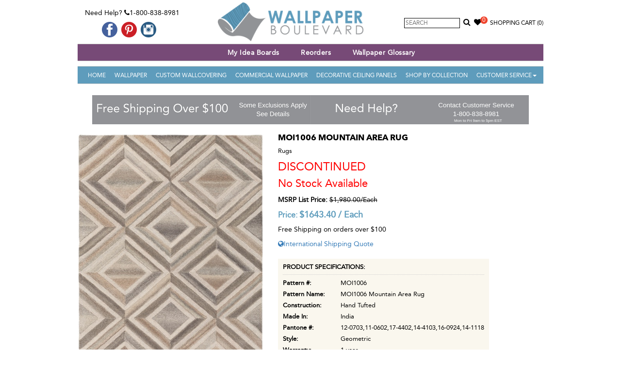

--- FILE ---
content_type: text/html; charset=utf-8
request_url: https://www.wallpaperboulevard.com/product/moi1006-mountain-area-rug-34686.aspx
body_size: 61946
content:

<!DOCTYPE html>
<html lang="en">
<head id="head" prefix="og: http://ogp.me/ns# fb: http://ogp.me/ns/fb# product: http://ogp.me/ns/product#">
    <!-- HTML5 shim and Respond.js for IE8 support of HTML5 elements and media queries -->
    <!--[if lt IE 9]>
      <script src="https://oss.maxcdn.com/html5shiv/3.7.2/html5shiv.min.js"></script>
      <script src="https://oss.maxcdn.com/respond/1.4.2/respond.min.js"></script>
    <![endif]-->
    <title>
	MOI1006 | Mountain Area Rug | Wallpaper Boulevard
</title><meta name="viewport" content="width=device-width, initial-scale=1.0, maximum-scale=1.0, user-scalable=no" /><meta property="og:site_name" content="Wallpaper Boulevard" /><link href="/Styles/frontcss?v=9h3YrnpDdMs35G6otq45k0BZIOW0Mag9fa2NhXRmruY1" rel="stylesheet"/>
<link rel="apple-touch-icon" sizes="57x57" href="/apple-icon-57x57.png" /><link rel="apple-touch-icon" sizes="60x60" href="/apple-icon-60x60.png" /><link rel="apple-touch-icon" sizes="72x72" href="/apple-icon-72x72.png" /><link rel="apple-touch-icon" sizes="76x76" href="/apple-icon-76x76.png" /><link rel="apple-touch-icon" sizes="114x114" href="/apple-icon-114x114.png" /><link rel="apple-touch-icon" sizes="120x120" href="/apple-icon-120x120.png" /><link rel="apple-touch-icon" sizes="144x144" href="/apple-icon-144x144.png" /><link rel="apple-touch-icon" sizes="152x152" href="/apple-icon-152x152.png" /><link rel="apple-touch-icon" sizes="180x180" href="/apple-icon-180x180.png" /><link rel="icon" type="image/png" sizes="192x192" href="/android-icon-192x192.png" /><link rel="icon" type="image/png" sizes="32x32" href="/favicon-32x32.ico" /><link rel="icon" type="image/png" sizes="96x96" href="/favicon-96x96.ico" /><link rel="icon" type="image/png" sizes="16x16" href="/favicon-16x16.ico" />
    <!-- FAVICONS -->
    <link rel="shortcut icon" href="/favicon.ico" type="image/x-icon" /><link rel="icon" href="/favicon.ico" type="image/x-icon" /><link rel="manifest" href="/manifest.json" /><meta name="msapplication-TileColor" content="#ffffff" /><meta name="msapplication-TileImage" content="/ms-icon-144x144.png" /><meta name="theme-color" content="#ffffff" /><meta name="p:domain_verify" content="723d676354324176bcd618f40612e7f5" /><meta content="https://www.wallpaperboulevard.com/Images/product/moi1006-l.jpg" property="og:image" /><meta content="https://www.wallpaperboulevard.com/Images/product/moi1006-m.jpg" property="twitter:image" /><meta property="twitter:card" content="product" /><meta property="twitter:site" content="@azurewebsites" /><meta property="twitter:creator" content="@azurewebsites" /><meta content="1643.40" property="twitter:data1" /><meta property="twitter:label1" content="Price" /><meta property="twitter:data2" content="USA" /><meta property="twitter:label2" content="Country" /><meta property="og:type" content="og:product" /><meta property="product:price:amount" content="1643.40" /><meta property="product:price:currency" content="USD" /><meta content="MOI1006 | Mountain Area Rug | Wallpaper Boulevard" property="og:title" /><meta content="MOI1006 Mountain Area Rug 100% Wool" property="og:description" /><meta content="https://www.wallpaperboulevard.com/product/moi1006-mountain-area-rug-34686.aspx" property="og:url" />
    <style type="text/css"> ul.grid li{min-height:300px;} </style>
    
    <style type="text/css">
        #wizart-fitting-room-object { z-index: 2147483647 !important; display: none; position: fixed !important; top: 0 !important; left: 0 !important; width: 100%; height: 100%; background-color: rgba(0, 0, 0, 0.8); border: none; }

            #wizart-fitting-room-object.active { display: block; }

        #wizart-fitting-room-button { background-color: #000; color: white; padding: 8px 30px; border-radius: 8px !important; background-color: #000; padding: 8px 30px; border-radius: 8px !important; }
    </style>

    <!-- Facebook Pixel Code -->
    <script>
        !function (f, b, e, v, n, t, s) {
            if (f.fbq) return; n = f.fbq = function () {
                n.callMethod ?
                    n.callMethod.apply(n, arguments) : n.queue.push(arguments)
            }; if (!f._fbq) f._fbq = n;
            n.push = n; n.loaded = !0; n.version = '2.0'; n.queue = []; t = b.createElement(e); t.async = !0;
            t.src = v; s = b.getElementsByTagName(e)[0]; s.parentNode.insertBefore(t, s)
        }(window,
            document, 'script', 'https://connect.facebook.net/en_US/fbevents.js');

        fbq('init', '1030556506962885');
        fbq('track', "PageView");</script>
    <noscript>
        <img height="1" width="1" style="display: none" src="https://www.facebook.com/tr?id=1030556506962885&ev=PageView&noscript=1" />
    </noscript>
    <!-- End Facebook Pixel Code -->


    <!-- PayPal BEGIN -->
    <script>
        ; (function (a, t, o, m, s) { a[m] = a[m] || []; a[m].push({ t: new Date().getTime(), event: 'snippetRun' }); var f = t.getElementsByTagName(o)[0], e = t.createElement(o), d = m !== 'paypalDDL' ? '&m=' + m : ''; e.async = !0; e.src = 'https://www.paypal.com/tagmanager/pptm.js?id=' + s + d; f.parentNode.insertBefore(e, f); })(window, document, 'script', 'paypalDDL', '1210ceb1-d072-11e7-878c-0d7c2bd15910');
    </script>
    <!-- PayPal END -->

    <!-- Google Tag Manager -->
    <script>(function (w, d, s, l, i) {
            w[l] = w[l] || []; w[l].push({
                'gtm.start':
                    new Date().getTime(), event: 'gtm.js'
            }); var f = d.getElementsByTagName(s)[0],
                j = d.createElement(s), dl = l != 'dataLayer' ? '&l=' + l : ''; j.async = true; j.src =
                    'https://www.googletagmanager.com/gtm.js?id=' + i + dl; f.parentNode.insertBefore(j, f);
        })(window, document, 'script', 'dataLayer', 'GTM-PT5Z7FS');</script>
    <!-- End Google Tag Manager -->
    <script>
        window.uetq = window.uetq || [];
    </script>
    <script type="text/javascript">
        (function (c, l, a, r, i, t, y) {
            c[a] = c[a] || function () { (c[a].q = c[a].q || []).push(arguments) };
            t = l.createElement(r); t.async = 1; t.src = "https://www.clarity.ms/tag/" + i;
            y = l.getElementsByTagName(r)[0]; y.parentNode.insertBefore(t, y);
            clarity("set", "userId", "");
        })(window, document, "clarity", "script", "uc44z4vx2p");
    </script>

    <meta name="description" content="MOI1006 Mountain Area Rug 100% Wool" /><meta name="keywords" content="Mountain 2&#39; x 3&#39; Area Rug, MOI1006-23, Surya" /></head>

<body itemscope itemtype="http://schema.org/WebPage" id="top">
    <!-- Google Tag Manager (noscript) -->
    <noscript>
        <iframe src="https://www.googletagmanager.com/ns.html?id=GTM-PT5Z7FS"
            height="0" width="0" style="display: none; visibility: hidden"></iframe>
    </noscript>
    <!-- End Google Tag Manager (noscript) -->


    <div class="container">
        <div class="header-part">
            <div class="top-bg">
                <div class="row">
                    <div class="col-sm-3 headbox">
                        <span class="top-contact">Need Help? <i aria-hidden="true" class="fa fa-phone"></i>1-800-838-8981</span>
                        <div class="social-media">
                            <ul>
                                <li><a href="https://www.facebook.com/WallpaperBoulevard" target="_blank">
                                    <img src="/Image/facebook.png" alt="Like us on Facebook" /></a></li>
                                
                                <li><a href="https://www.pinterest.com/wallpaperblvd/" target="_blank">
                                    <img src="/Image/pinterest.png" alt="Follow us on Pinterest" /></a></li>
                                <li><a href="https://www.instagram.com/wallpaperboulevard/" target="_blank">
                                    <img src="/Image/instagram.png" alt="Follow us on instagram" /></a></li>
                            </ul>
                        </div>
                    </div>
                    <div class="col-sm-5 text-center">
                        <a class="navbar-brand" href="/">
                            <img src="/image/logo.png" alt="Wallpaper Boulevard" /></a>
                    </div>
                    <div class="col-sm-4 text-right clspadding headbox">
                        <div class="searchbox">
                            <input type="text" id="searchbox" placeholder="Search" onkeypress="javascript:searchKey(event);" />
                            <a href="javascript:void(0);" onclick="searchProduct();return false;"><i aria-hidden="true" class="fa fa-search"></i></a>
                        </div>
                        <div class="wishlist clswish"><a href="/wish-list.aspx"><i aria-hidden="true" class="fa fa-heart"></i><span id="wishlistCount">0</span></a></div>
                        <div id="cartLink" class="cart">
                            <a href="/checkout.aspx" title="Shopping Bag">Shopping Cart&nbsp;<span id="cartItem" class="cartItem">(0)</span></a>
                        </div>
                    </div>
                </div>
                <div>
                    

                </div>

            </div>

            <div class="menu">
                <div class="topnavbg">
                    <nav class="navbar navbartop navbar-inverse navbar-static-top marginBottom-0" role="navigation">
                        <div class="navbar-header">
                            <button type="button" class="navbar-toggle navbar-toggle-left" data-toggle="collapse" data-target="#navbar-collapse-3"><span class="sr-only">Toggle navigation</span> <span class="icon-bar"></span><span class="icon-bar"></span><span class="icon-bar"></span></button>

                            <button type="button" class="navbar-toggle" data-toggle="collapse" data-target="#navbar-collapse-1"><span class="sr-only">Toggle navigation</span> <span class="icon-bar"></span><span class="icon-bar"></span><span class="icon-bar"></span></button>
                        </div>
                        <div class="collapse navbar-collapse" id="navbar-collapse-3">
                            <ul class="nav navtop navbar-nav">
                                <li class="active">
                                    <a id="hlinkWebinar" title="Webinar"></a></li>
                                <li><a href="/wish-list.aspx" title="My Idea Boards" onclick="">My Idea Boards</a></li>
                                
                                <li><a href="/page/reorders-26.aspx" title="Reorders">Reorders</a></li>
                                <li><a href="/page/wallpaper-glossary-13.aspx" title="Wallpaper Glossary">Wallpaper Glossary</a></li>
                                
                            </ul>
                        </div>
                    </nav>
                </div>
            </div>


            <div class="menu">
                <nav class="navbar navbar-inverse navbar-static-top marginBottom-0" role="navigation">
                    <div class="collapse navbar-collapse bgcolor" id="navbar-collapse-1">
                        <ul class="nav navbar-nav">
                            <li class="active"><a href="/">Home</a></li>
                            
                                    <li><a href="/wall-decor/wallpaper-1.aspx" title="Wallpaper">Wallpaper</a></li>
                                    <li><a href="/custom-wallcovering.aspx" title="Custom Wallcovering">Custom Wallcovering</a></li>
                                
                                    <li><a href="/wall-decor/commercial-wallpaper-46.aspx" title="Commercial Wallpaper">Commercial Wallpaper</a></li>
                                    
                                
                                    <li><a href="/wall-decor/decorative-ceiling-panels-171.aspx" title="Decorative Ceiling Panels">Decorative Ceiling Panels</a></li>
                                    
                                
                            
                            <li><a href="/wallpaper-books.aspx" title="Shop By Collection">Shop By Collection</a></li>
                            <li class="dropdown"><a href="javascript:void(0);" class="dropdown-toggle" data-toggle="dropdown">Customer Service<b class="caret"></b></a>
                                <ul class="dropdown-menu">
                                    


<li><a href="/contact-us.aspx" title="Customer Service">Customer Service</a></li>
<li><a href="/order-status.aspx" title="Track Order Status">Track Your Order</a></li>
<li><a href="/wish-list.aspx" title="Wish List">Wish List</a></li>

        <li><a href="/page/shipping-policy-6.aspx" title="Shipping Policy">Shipping Policy</a>
        </li>
    
        <li><a href="/page/return-policy-5.aspx" title="Return Policy">Return Policy</a>
        </li>
    
        <li><a href="/page/reorders-26.aspx" title="Reorders">Reorders</a>
        </li>
    
        <li><a href="/page/international-shipping-10.aspx" title="International Shipping">International Shipping</a>
        </li>
    

                                </ul>
                            </li>
                        </ul>
                    </div>
                    <!-- /.navbar-collapse -->
                </nav>
            </div>
        </div>
        <div id="plcBreadcrumbDiv" class="ct-breadcrumb">
            <ol class="breadcrumb">
                
            </ol>
        </div>

        <div id="topbanner" class="topbanner"><a href="https://www.wallpaperboulevard.com/page/free-shipping-policy-21.aspx"><img src="/Images/homeimg/free-shipping-baner-gtyf.jpg" class="img-responsive" style="display: inline-block;" /></a><a href="https://www.wallpaperboulevard.com/contact-us.aspx"><img src="/Images/homeimg/need-help-customer-service-pjus.jpg" class="img-responsive" style="display: inline-block;" /></a></div>

        <div class="middle-part">
            <!--Content Start-->
            
    <div class="row">
        <div class="col-md-12 col-sm-12" itemscope itemtype="http://schema.org/Product">
            <div class="product-details">
                <div class="row">
                    <div class="col-md-5 col-sm-4">

                        <div class="prodrelative">
                            <img id="cp_gearImage" class="imgmain" itemprop="image" src="/Images/product/moi1006-l.jpg" alt="MOI1006 Mountain Area Rug" style="width:100%;" />
                            <div class="prodDetailHover">
                                <a id="cp_ancLarge" title="MOI1006 Mountain Area Rug" class="imageGroupP" href="/Images/product/moi1006.jpg"><span class="glyphicon glyphicon-zoom-in"> </span></a>
                            </div>
                            <input name="ctl00$cp$hdnImageURL" type="hidden" id="hdnImageURL" value="/Images/product/moi1006-l.jpg" />
                            <input name="ctl00$cp$hdnAltText" type="hidden" id="hdnAltText" value="MOI1006 Mountain Area Rug" />
                        </div>
                        
                        <div style="clear: both"></div>
                        
                    </div>
                    <div class="col-md-7 col-sm-8">
                        <div class="prodec" style="float: left !important;">
                            <h1>
                                MOI1006 Mountain Area Rug</h1>
                            <h4 class="productCategory">Rugs</h4>
                            <div id="cp_divdiscontinued" class="discont">Discontinued<br />
                                <span style="text-transform: none; font-size: 22px;">No Stock Available</span></div>
                            
                            
                            
                            
                            <div id="cp_MsrpPrice" class="ListPrice">
                                <label style="margin-bottom: 0px;">MSRP List Price:</label>
                                <del class="old_price">
                                    <span id="cp_m_GuiListPrice" class="prodlabel">$1,980.00</span>/<span id="cp_lblUnit1">Each</span>
                                </del>
                            </div>
                            
                            
                            <div id="cp_ourPricediv" class="OurPrice">
                                Price:
                                    <span itemprop="offers" itemscope itemtype="http://schema.org/Offer">
                                        <span itemprop="priceCurrency" content="USD">$</span><span id="cp_m_GuiPrice" itemprop="price">1643.40</span>
                                        
                                        <link itemprop="availability" href="http://schema.org/OutOfStock" />
                                        /
                                        <span id="cp_lblUnit3" class="unit">Each</span>
                                    </span>
                            </div>
                            
                            
                            
                            <div id="cp_divFreeShip" style="margin-bottom: 10px">Free Shipping on orders over $100</div>

                            
                            

                            


                            <div id="addToCartModal" class="modal fade" role="dialog">
                                <div class="modal-dialog">

                                    <!-- Modal content-->
                                    <div class="modal-content">
                                        <div class="modal-header">
                                            <button type="button" class="close" data-dismiss="modal">&times;</button>
                                            <h4 class="modal-title">Added To Cart</h4>
                                        </div>
                                        <div class="modal-body row">
                                            <div id="updtMsg" class="modal-body"></div>
                                        </div>
                                        <div class="modal-footer">
                                            <button type="button" class="btn btn-default" data-dismiss="modal">Continue Shopping</button>
                                            <div class="ProductToolsItems">
                                                <h5 style="text-align: initial; padding: 15px;">BASED ON YOUR SELECTION, YOU MAY BE
                                                    <br />
                                                    INTRESTED IN THE FOLLOWING ITEMS</h5>
                                                <div>
                                                    
                                                            <div class="row" style="margin: 0px;">
                                                        
                                                            <div class="item-wrapper col-sm-4 col-xs-6 productbox">
                                                                Blue Alexis Wallpaper Tools Kit
                                                                <div class="product-img">
                                                                    <a href="/product/blue-alexis-wallpaper-tools-kit-47445.aspx" title="Blue Alexis Wallpaper Tools Kit">
                                                                        <img src="/Images/product/blue-alexis-wallpaper-tool-kit-rwnd-m.jpg" alt="Blue Alexis Wallpaper Tools Kit" />
                                                                    </a>
                                                                </div>
                                                                <input id="txtQuantity_47445" value="1" type="hidden" />
                                                                <input type="hidden" id="hdnToolsImageURL_47445" name="hdnToolsImageURL" value="/Images/product/blue-alexis-wallpaper-tool-kit-rwnd-l.jpg" />
                                                                <input type="hidden" id="hdnToolsAltText_47445" name="hdnToolsAltText" value="Blue Alexis Wallpaper Tools Kit" />
                                                                <a href="javascript:AddTOCartTools(47445,'txtQuantity_47445',1,1,32.99,32.99,'updtToolsMsg')" class="btn btnsuccess">ADD TO CART</a>
                                                            </div>
                                                        
                                                            <div class="item-wrapper col-sm-4 col-xs-6 productbox">
                                                                Prepasted Wallpaper Sprayer
                                                                <div class="product-img">
                                                                    <a href="/product/prepasted-wallpaper-sprayer-47446.aspx" title="Prepasted Wallpaper Sprayer">
                                                                        <img src="/Images/product/prepasted-wallpaper-sprayer-vrtn-m.jpg" alt="Prepasted Wallpaper Sprayer" />
                                                                    </a>
                                                                </div>
                                                                <input id="txtQuantity_47446" value="1" type="hidden" />
                                                                <input type="hidden" id="hdnToolsImageURL_47446" name="hdnToolsImageURL" value="/Images/product/prepasted-wallpaper-sprayer-vrtn-l.jpg" />
                                                                <input type="hidden" id="hdnToolsAltText_47446" name="hdnToolsAltText" value="Prepasted Wallpaper Sprayer" />
                                                                <a href="javascript:AddTOCartTools(47446,'txtQuantity_47446',1,1,29.99,29.99,'updtToolsMsg')" class="btn btnsuccess">ADD TO CART</a>
                                                            </div>
                                                        
                                                            <div id="updtToolsMsg" class="save"></div>
                                                            </div>
                                                </div>
                                            </div>
                                        </div>
                                    </div>

                                </div>
                            </div>

                            <div id="showSizesModal" class="modal fade" role="dialog">
                                <div class="modal-dialog">
                                    <!-- Modal content-->
                                    <div class="modal-content">
                                        <div class="modal-header">
                                            <button type="button" class="close" data-dismiss="modal">&times;</button>
                                            <h4 class="modal-title">SELECT YOUR RUG</h4>
                                        </div>
                                        <div class="modal-body">
                                            <div class="table-responsive">
                                                <table class="table">
                                                    <thead>
                                                        <tr>
                                                            <th>SIZE</th>
                                                            <th>MSRP</th>
                                                            <th>SALE PRICE</th>
                                                            <th>QTY</th>
                                                        </tr>
                                                    </thead>
                                                    <tbody id="dtProductSize"></tbody>
                                                </table>
                                            </div>
                                        </div>
                                        <div class="modal-footer" id="showSizesModalfooter">
                                        </div>
                                    </div>
                                </div>
                            </div>
                            
                            
                            
                            <div>
                                
                                <a href="javascript:InternationalShipping('34686');" id="cp_lkInternationalShipping" title="International Shipping"><i class="fa fa-globe"></i>International Shipping Quote</a>
                            </div>
                            <div id="wizart-fitting-room-div" style="display: none;">
                                <button id="wizart-fitting-room-button">ROOM VISUALIZER </button>
                                <iframe id="wizart-fitting-room-object" role="dialog" aria-label="Wizart Fitting Room." type="text/html" allowfullscreen></iframe>
                            </div>
                            <div style="display: none">
                                <div id="sqpopup" class="pop-up-help" style="margin: 5px;">
                                    <h3>How the price is calculated?</h3>
                                    Commercial Wallpaper can only be ordered in 30-yard bolts.
                                        <ul>
                                            <li>Each yard covers 12 sq. ft. (One 30-Yard-Bolt covers 360 sq. feet)</li>
                                            <li>Each 30-Yard-Bolt costs  $<span id="cp_lblHelpPrice" class="help-lable-price"></span></li>
                                            <li>Enter sq. ft. you need to see how many bolts you'll need to order.</li>
                                            <li>Total price will be based on the # yards you'll need.</li>
                                        </ul>
                                </div>
                            </div>
                            

                            <div class="productInfo">
                                
                                <div id="cp_divSpecifications">
                                    <h4>Product Specifications:</h4>
                                    <ul>
                                        <li>
                                            <strong>Pattern #:</strong>
                                            <span id="cp_m_GuiItemId" itemprop="sku">MOI1006</span>
                                        </li>
                                        <li id="cp_liProdName">
                                            <strong>Pattern Name:</strong>
                                            <span id="cp_m_GuiItemName" itemprop="name">MOI1006 Mountain Area Rug</span>
                                        </li>
                                        
                                        
                                        

                                                <li style="display: block;">
                                                    <strong>Construction:</strong>
                                                    Hand Tufted
                                                    
                                                    
                                                    <input id='frMultiple' type='hidden' value='1' />
                                                </li>
                                            

                                                <li style="display: block;">
                                                    <strong>Made In:</strong>
                                                    India
                                                    
                                                    
                                                    <input id='frMultiple' type='hidden' value='1' />
                                                </li>
                                            

                                                <li style="display: block;">
                                                    <strong>Pantone #:</strong>
                                                    12-0703,11-0602,17-4402,14-4103,16-0924,14-1118
                                                    
                                                    
                                                    <input id='frMultiple' type='hidden' value='1' />
                                                </li>
                                            

                                                <li style="display: block;">
                                                    <strong>Style:</strong>
                                                    Geometric
                                                    
                                                    
                                                    <input id='frMultiple' type='hidden' value='1' />
                                                </li>
                                            

                                                <li style="display: block;">
                                                    <strong>Warranty:</strong>
                                                    1 year
                                                    
                                                    
                                                    <input id='frMultiple' type='hidden' value='1' />
                                                </li>
                                            
                                    </ul>
                                </div>
                                
                            </div>

                        </div>
                    </div>
                </div>
                <div class="clearfix"></div>
                <ul class="nav nav-tabs customTabs">
                    <li class="active"><a data-toggle="tab" href="#like">More Colors and Options</a></li>
                    <li><a data-toggle="tab" href="#reviews">Reviews</a></li>
                    <li><a data-toggle="tab" href="#Forum">Ask Questions</a></li>
                </ul>

                <div class="tab-content">
                    <div id="reviews" class="tab-pane fade">
                        <h4>
                            <span id="cp_lblAverageRating">Be The First To Review This Product</span>

                            <span class="pull-right"><a href="javascript:void(0);" rel="34686" class="productReview">Write a Review</a></span>
                        </h4>
                        
                    </div>
                    <div id="like" class="tab-pane fade in active">
                        <div class="artical inner-product">
                            
                                    <div class="row">
                                
                                    <div class="item-wrapper col-sm-3 col-xs-6 productbox">
                                        <div class="product-img">
                                            <a href="/product/a160-ancient-treasures-area-rug-33243.aspx" title="A160 Ancient Treasures Area Rug">
                                                <img src="/Images/product/a160-m.jpg" alt="A160 Ancient Treasures Area Rug" />

                                            </a>
                                        </div>
                                        <a href="/product/a160-ancient-treasures-area-rug-33243.aspx" title="A160 Ancient Treasures Area Rug">
                                            
                                            A160 Ancient Treasures Area Rug</a>
                                        
                                        <div class="ListPrice">MSRP Retail Price: <del>$6,687.00</del></div><div class="OurPrice">Our Price: $5,550.30</div>
                                    </div>
                                
                                    <div class="item-wrapper col-sm-3 col-xs-6 productbox">
                                        <div class="product-img">
                                            <a href="/product/a165-ancient-treasures-area-rug-33244.aspx" title="A165 Ancient Treasures Area Rug">
                                                <img src="/Images/product/a165-m.jpg" alt="A165 Ancient Treasures Area Rug" />

                                            </a>
                                        </div>
                                        <a href="/product/a165-ancient-treasures-area-rug-33244.aspx" title="A165 Ancient Treasures Area Rug">
                                            
                                            A165 Ancient Treasures Area Rug</a>
                                        
                                        <div class="ListPrice">MSRP Retail Price: <del>$6,687.00</del></div><div class="OurPrice">Our Price: $5,550.30</div>
                                    </div>
                                
                                    <div class="item-wrapper col-sm-3 col-xs-6 productbox">
                                        <div class="product-img">
                                            <a href="/product/abe8017-aberdine-area-rug-33263.aspx" title="ABE8017 Aberdine Area Rug">
                                                <img src="/Images/product/abe8017-m.jpg" alt="ABE8017 Aberdine Area Rug" />

                                            </a>
                                        </div>
                                        <a href="/product/abe8017-aberdine-area-rug-33263.aspx" title="ABE8017 Aberdine Area Rug">
                                            
                                            ABE8017 Aberdine Area Rug</a>
                                        
                                        <div class="ListPrice">MSRP Retail Price: <del>$801.00</del></div><div class="OurPrice">Our Price: $585.90</div>
                                    </div>
                                
                                    <div class="item-wrapper col-sm-3 col-xs-6 productbox">
                                        <div class="product-img">
                                            <a href="/product/abs3027-arabesque-area-rug-33271.aspx" title="ABS3027 Arabesque Area Rug">
                                                <img src="/Images/product/abs3027-m.jpg" alt="ABS3027 Arabesque Area Rug" />

                                            </a>
                                        </div>
                                        <a href="/product/abs3027-arabesque-area-rug-33271.aspx" title="ABS3027 Arabesque Area Rug">
                                            
                                            ABS3027 Arabesque Area Rug</a>
                                        
                                        <div class="ListPrice">MSRP Retail Price: <del>$1,660.50</del></div><div class="OurPrice">Our Price: $1,378.80</div>
                                    </div>
                                
                                    <div class="item-wrapper col-sm-3 col-xs-6 productbox">
                                        <div class="product-img">
                                            <a href="/product/abs3033-arabesque-area-rug-33272.aspx" title="ABS3033 Arabesque Area Rug">
                                                <img src="/Images/product/abs3033-m.jpg" alt="ABS3033 Arabesque Area Rug" />

                                            </a>
                                        </div>
                                        <a href="/product/abs3033-arabesque-area-rug-33272.aspx" title="ABS3033 Arabesque Area Rug">
                                            
                                            ABS3033 Arabesque Area Rug</a>
                                        
                                        <div class="ListPrice">MSRP Retail Price: <del>$1,660.50</del></div><div class="OurPrice">Our Price: $1,378.80</div>
                                    </div>
                                
                                    <div class="item-wrapper col-sm-3 col-xs-6 productbox">
                                        <div class="product-img">
                                            <a href="/product/abs3038-arabesque-area-rug-33273.aspx" title="ABS3038 Arabesque Area Rug">
                                                <img src="/Images/product/abs3038-m.jpg" alt="ABS3038 Arabesque Area Rug" />

                                            </a>
                                        </div>
                                        <a href="/product/abs3038-arabesque-area-rug-33273.aspx" title="ABS3038 Arabesque Area Rug">
                                            
                                            ABS3038 Arabesque Area Rug</a>
                                        
                                        <div class="ListPrice">MSRP Retail Price: <del>$1,660.50</del></div><div class="OurPrice">Our Price: $1,378.80</div>
                                    </div>
                                
                                    <div class="item-wrapper col-sm-3 col-xs-6 productbox">
                                        <div class="product-img">
                                            <a href="/product/ace2301-alchemy-area-rug-33279.aspx" title="ACE2301 Alchemy - Area Rug">
                                                <img src="/Images/product/ace2301-573-m.jpg" alt="ACE2301 Alchemy - Area Rug" />

                                            </a>
                                        </div>
                                        <a href="/product/ace2301-alchemy-area-rug-33279.aspx" title="ACE2301 Alchemy - Area Rug">
                                            
                                            ACE2301 Alchemy - Area Rug</a>
                                        
                                        <div class="ListPrice">MSRP Retail Price: <del>$1,147.50</del></div><div class="OurPrice">Our Price: $837.90</div>
                                    </div>
                                
                                    <div class="item-wrapper col-sm-3 col-xs-6 productbox">
                                        <div class="product-img">
                                            <a href="/product/adb1000-adobe-area-rug-33287.aspx" title="ADB1000 Adobe Area Rug">
                                                <img src="/Images/product/adb1000-m.jpg" alt="ADB1000 Adobe Area Rug" />

                                            </a>
                                        </div>
                                        <a href="/product/adb1000-adobe-area-rug-33287.aspx" title="ADB1000 Adobe Area Rug">
                                            
                                            ADB1000 Adobe Area Rug</a>
                                        
                                        <div class="ListPrice">MSRP Retail Price: <del>$652.50</del></div><div class="OurPrice">Our Price: $542.70</div>
                                    </div>
                                
                                    <div class="item-wrapper col-sm-3 col-xs-6 productbox">
                                        <div class="product-img">
                                            <a href="/product/ado1012-amadeo-area-rug-33294.aspx" title="ADO1012 Amadeo Area Rug">
                                                <img src="/Images/product/ado1012-m.jpg" alt="ADO1012 Amadeo Area Rug" />

                                            </a>
                                        </div>
                                        <a href="/product/ado1012-amadeo-area-rug-33294.aspx" title="ADO1012 Amadeo Area Rug">
                                            
                                            ADO1012 Amadeo Area Rug</a>
                                        
                                        <div class="ListPrice">MSRP Retail Price: <del>$1,138.50</del></div><div class="OurPrice">Our Price: $945.90</div>
                                    </div>
                                
                                    <div class="item-wrapper col-sm-3 col-xs-6 productbox">
                                        <div class="product-img">
                                            <a href="/product/aen1000-aiden-area-rug-33296.aspx" title="AEN1000 Aiden Area Rug">
                                                <img src="/Images/product/aen1000-m.jpg" alt="AEN1000 Aiden Area Rug" />

                                            </a>
                                        </div>
                                        <a href="/product/aen1000-aiden-area-rug-33296.aspx" title="AEN1000 Aiden Area Rug">
                                            
                                            AEN1000 Aiden Area Rug</a>
                                        
                                        <div class="ListPrice">MSRP Retail Price: <del>$1,584.00</del></div><div class="OurPrice">Our Price: $1,314.90</div>
                                    </div>
                                </div>
                        </div>
                    </div>
                    <div id="Forum" class="tab-pane fade">
                        <div class="artical inner-product">
                            <div class="form-horizontal" id="questionForm" data-questionid="0">
                                <div class="form-group">
                                    <label class="control-label col-md-2" for="cp_txtName">Name:</label>
                                    <div class="col-md-8">
                                        <input name="name" maxlength="50" id="cp_txtName" class="form-control cp_txtName" placeholder="Name" type="text">
                                        <span id="cp_txtNamer" class="alert-text text-danger cp_txtNamer" style="display: none;">Name is required</span>
                                    </div>
                                </div>
                                <div class="form-group">
                                    <label class="control-label col-md-2" for="cp_txtEmail">Email:</label>
                                    <div class="col-md-8">
                                        <input name="email" maxlength="100" id="cp_txtEmail" class="form-control cp_txtEmail" placeholder="Email" type="text">
                                        <span id="cp_txtEmailr" class="alert-text text-danger cp_txtEmailr" style="display: none;">Email is required.</span>
                                        <span id="cp_txtEmailreg" class="alert-text text-danger cp_txtEmailreg" style="display: none;">Email is invalid.</span>
                                    </div>
                                </div>
                                <div class="form-group">
                                    <label class="control-label col-md-2" for="cp_txtDescription">Question:</label>
                                    <div class="col-md-8">
                                        <textarea name="comments" rows="6" cols="20" id="cp_txtDescription" class="form-control cp_txtDescription" placeholder="Question"></textarea>
                                        <span id="cp_txtDescriptionr" class="alert-text text-danger cp_txtDescriptionr" style="display: none;">Message description is required</span>
                                    </div>
                                </div>

                                <div class="form-group">
                                    <div class="col-md-offset-2 col-md-8">
                                        <a rel="34686" href="javascript:void(0);" class="btn btn-primary btnQuestionSubmit">Submit</a>
                                        <span id="saveForumMessage" class="alert-text text-success saveForumMessage" style="display: none;">Your question is sent successfully!</span>
                                    </div>
                                </div>
                            </div>

                            <div id="forumList">
                                

<div class="container bootstrap snippet">
    <div class="row">
        <div class="col-md-12">
            <div class="blog-comment">
                <hr />
                
                        <ul class="comments">
                    </ul>

            </div>
        </div>
    </div>
</div>
                            </div>

                        </div>
                    </div>
                </div>

            </div>
        </div>
    </div>


            <!--Content End-->
        </div>

        <!-- Footer Part -->
        <div class="footer-part bgcolor">

            <div class="footer-link">
                <div class="row">
                    <div class="col-sm-12">
                        <div class="col-sm-3 fr-link" itemscope itemtype="http://schema.org/Organization">
                            <strong>Contact Information</strong><br />
                            <span class="OrgName" itemprop="name">Wallpaper Boulevard</span>
                            <ul itemprop="address" itemscope itemtype="http://schema.org/PostalAddress">
                                <li>Local :
                                        <span id="telephone" itemprop="telephone">813-441-9750</span></li>
                                <li>Toll Free: 1-800-838-8981</li>
                                <li><a href="mailto:sales@wallpaperblvd.com" id="aEmail" title="Email us for support">
                                    <span id="lblEmail" itemprop="email">sales@wallpaperblvd.com</span></a></li>
                                <li>
                                    <span id="streetAddress" itemprop="streetAddress">633 N Franklin St, Suite 600</span>,</li>
                                <li>
                                    <span id="addressLocality" itemprop="addressLocality">Tampa</span>,
                                    
                                        <span id="addressRegion" itemprop="addressRegion">Florida</span></li>
                                <li>
                                    <span id="postalCode" itemprop="postalCode">33602</span>,
                                        <span id="addressCountry" itemprop="addressCountry">USA</span>
                                </li>
                            </ul>
                        </div>
                        <div class="col-sm-3 fr-link">
                            <strong>Products</strong>
                            <ul>
                                
                                        <li>
                                            <a href="/wall-decor/wallpaper-1.aspx" title="Wallpaper">Wallpaper</a>
                                        </li>
                                    
                                        <li>
                                            <a href="/wall-decor/commercial-wallpaper-46.aspx" title="Commercial Wallpaper">Commercial Wallpaper</a>
                                        </li>
                                    
                                        <li>
                                            <a href="/wall-decor/decorative-ceiling-panels-171.aspx" title="Decorative Ceiling Panels">Decorative Ceiling Panels</a>
                                        </li>
                                    
                            </ul>
                            <br />
                            <strong>Information</strong>
                            <ul>
                                <li><a href="/blog.aspx" title="How To Guide">How To Guide</a></li>
                                <li><a href="/sitemap.aspx" title="Site Map">Site Map</a></li>
                            </ul>
                        </div>
                        <div class="col-sm-3 fr-link">
                            <strong>We're Here to Help</strong>
                            <ul>
                                


<li><a href="/contact-us.aspx" title="Customer Service">Customer Service</a></li>
<li><a href="/order-status.aspx" title="Track Order Status">Track Your Order</a></li>
<li><a href="/wish-list.aspx" title="Wish List">Wish List</a></li>

        <li><a href="/page/flat-rate-shipping-policy-21.aspx" title="Flat Rate Shipping Policy">Flat Rate Shipping Policy</a>
        </li>
    
        <li><a href="/page/shipping-policy-6.aspx" title="Shipping Policy">Shipping Policy</a>
        </li>
    
        <li><a href="/page/return-policy-5.aspx" title="Return Policy">Return Policy</a>
        </li>
    
        <li><a href="/page/reorders-26.aspx" title="Reorders">Reorders</a>
        </li>
    
        <li><a href="/page/wallpaper-samples-12.aspx" title="Wallpaper Samples">Wallpaper Samples</a>
        </li>
    
        <li><a href="/page/wallpaper-glossary-13.aspx" title="Wallpaper Glossary">Wallpaper Glossary</a>
        </li>
    
        <li><a href="/page/international-shipping-10.aspx" title="International Shipping">International Shipping</a>
        </li>
    
        <li><a href="/page/privacy-policy-7.aspx" title="Privacy Policy">Privacy Policy</a>
        </li>
    
        <li><a href="/page/terms-of-use-8.aspx" title="Terms of Use">Terms of Use</a>
        </li>
    

                            </ul>
                        </div>
                        <div class="col-sm-3 fr-link">
                            <strong>Customer Service Hours </strong>
                            <ul>
                                <li>Monday  - Friday 9:00am - 6:00pm </li>
                                <li>Saturday  10:00am - 3:00pm </li>
                                <li>Sunday  -   Closed </li>
                                <li>
                                    <img src="/image/payment_cards_small.png" alt="Visa, Mastercards, Discover, Paypal"></li>
                                <li>Pricing in USD</li>
                            </ul>
                        </div>
                    </div>
                </div>
            </div>
            <div class="copyright">
                <div class="col-sm-6 text-center">
                    <div class="social-icon">
                        <a href="https://www.facebook.com/WallpaperBoulevard/" target="_blank"><i aria-hidden="true" class="fa fa-facebook"></i></a>
                        
                        <a href="https://www.pinterest.com/wallpaperblvd/" target="_blank"><i aria-hidden="true" class="fa fa-pinterest-p"></i></a>
                    </div>
                </div>
                <div class="col-sm-6 text-center" style="border-left: 1px solid #cfcfcd; min-height: 30px;">
                    <div style="padding-top: 6px;">
                        &copy;
                        2015 - 2026 Wallpaper Boulevard. All Rights Reserved.
                    </div>
                </div>
            </div>
        </div>
    </div>

    <script src="/Scripts/frontjs?v=SJsz7HUpw5C5jtji7jCkYX5MTMpXD_9HbLYx0JuW4gU1"></script>


    <script type="text/javascript">
        $('ul.nav li.dropdown').hover(function () {
            $(this).find('.dropdown-menu').stop(true, true).delay(200).fadeIn(500);
        }, function () {
            $(this).find('.dropdown-menu').stop(true, true).delay(200).fadeOut(500);
        });
    </script>

    


    <!-- BEGIN: Google Trusted Stores -->
    <script type="text/javascript">
        var gts = gts || [];

        gts.push(["id", "734342"]);
        gts.push(["badge_position", "BOTTOM_LEFT"]);
        gts.push(["locale", "en_US"]);

        (function () {
            var gts = document.createElement("script");
            gts.type = "text/javascript";
            gts.async = true;
            gts.src = "https://www.googlecommerce.com/trustedstores/api/js";
            var s = document.getElementsByTagName("script")[0];
            s.parentNode.insertBefore(gts, s);
        })();
    </script>
    <!-- END: Google Trusted Stores -->
    <!-- Begin Bing code Code -->
    <script>
        (function (w, d, t, r, u) { var f, n, i; w[u] = w[u] || [], f = function () { var o = { ti: "4076946" }; o.q = w[u], w[u] = new UET(o), w[u].push("pageLoad") }, n = d.createElement(t), n.src = r, n.async = 1, n.onload = n.onreadystatechange = function () { var s = this.readyState; s && s !== "loaded" && s !== "complete" || (f(), n.onload = n.onreadystatechange = null) }, i = d.getElementsByTagName(t)[0], i.parentNode.insertBefore(n, i) })(window, document, "script", "//bat.bing.com/bat.js", "uetq");
    </script>
    <noscript>
        <img src="//bat.bing.com/action/0?ti=4076946&Ver=2" height="0" width="0" style="display: none; visibility: hidden;" />
    </noscript>
    <!-- End Bing code Code -->

    <!-- Start of LiveChat (www.livechatinc.com) code -->
    <script type="text/javascript">
        window.__lc = window.__lc || {};
        window.__lc.license = 7964791;
        (function () {
            var lc = document.createElement('script'); lc.type = 'text/javascript'; lc.async = true;
            lc.src = ('https:' == document.location.protocol ? 'https://' : 'http://') + 'cdn.livechatinc.com/tracking.js';
            var s = document.getElementsByTagName('script')[0]; s.parentNode.insertBefore(lc, s);
        })();
    </script>
    <noscript>
        <a href="https://www.livechatinc.com/chat-with/7964791/" rel="nofollow">Chat with us</a>,
    powered by <a href="https://www.livechatinc.com/?welcome" rel="noopener nofollow" target="_blank">LiveChat</a>
    </noscript>
    <!-- End of LiveChat code -->


    <script type="text/javascript">
        /* <![CDATA[ */
        var google_conversion_id = 924194669;
        var google_custom_params = window.google_tag_params;
        var google_remarketing_only = true;
        /* ]]> */
    </script>
    <script type="text/javascript" src="//www.googleadservices.com/pagead/conversion.js">
    </script>
    <noscript>
        <div style="display: inline;">
            <img height="1" width="1" style="border-style: none;" alt="" src="//googleads.g.doubleclick.net/pagead/viewthroughconversion/924194669/?value=0&amp;guid=ON&amp;script=0" />
        </div>
    </noscript>

    <script>
        window.dataLayer = window.dataLayer || [];
        function gtag() { dataLayer.push(arguments); }
        gtag('js', new Date());
        gtag('config', 'UA-65081660-1');
    </script>
    <!-- Lucky orange JS -->
    <script async defer src="https://tools.luckyorange.com/core/lo.js?site-id=a9f38c97"></script>
    
    
    <div id="cpb_cartScript"><script type='text/javascript'>
                            orderMinimum = 1;
                            orderMultiple = 1;
                            listPrice = 1980.00;
                            ourPrice = 1643.40;
                            ctReferer = '';
                            updateMsgId = 'updtMsg';
                        </script></div>

    
    <script type="text/javascript" src="/Scripts/wizart-integration.js"></script>
    <script type="text/javascript">

        function FeetCalc() {
            if ($('.product-type').text() == 'Yard') {

                $('.sq-feet-div').css({ "display": "" });

                var sqy = $('.sqfoot').val();

                var rollyard = (sqy / 360);
                if ((rollyard % 1) == "0") {
                    rollyard = Math.floor(rollyard);
                }
                else {
                    rollyard = Math.floor(rollyard) + 1;
                }

                var PricePerfeet = $('.priceper').text();
                var total = (rollyard * (360 * PricePerfeet)).toFixed(2);

                if (total <= 0) {
                    total = (1 * (360 * PricePerfeet)).toFixed(2);
                }

        //Change value if square footage input visible
              
                $('.sqtotal').text(total);
                $('.sq-help').attr('href', '#sqpopup');

                $('.help-lable-price').text((360 * PricePerfeet).toFixed(2));

                if (rollyard == 0) {
                    $('#txtQuantity').val(30);
                }
                else {
                    var selectVal = rollyard * 30;
                    $('#txtQuantity').val(selectVal);
                }
            
            }
        };

        //$('.sqfoot').on("input", function () {
        //   FeetCalc();
        //});

          $('.sqfoot').on("keyup", function () {
            $('#txtQuantity').val(''); // Clear roll count while typing
          });

          $('.sqfoot').on("focusout", function () {
              calculateRollsFromSqFoot();
          });

          function calculateRollsFromSqFoot() {
              var sqFootVal = parseFloat($('.sqfoot').val());
              if (!isNaN(sqFootVal)) {
                  var rolls = Math.ceil(sqFootVal / 21); // Each roll covers 21 sq ft
                  if (rolls % 2 !== 0) rolls++; // Make it even
                  rolls = rolls / 2;

                  if (rolls <= 51) {
                      $('#txtQuantity').val(rolls);
                  } else {
                      $('#txtQuantity').val('');
                  }
              }
          }


        $(".sq-help").colorbox({ inline: true, width: "530px", height: "250px" });



        $(document).ready(function () {



            FeetCalc();

            $('.sideScene img').click(function () {
                var imgSrc = $(this).attr('data-large');
                //$('#img-loader').show();
                $('.imgmain').hide().attr('src', imgSrc).load(function () {
                    $(this).show();
                    $('#cp_ancLarge').attr('href', imgSrc);
                });
                return false;
            });

            if ($('.product-type').text() == 'Yard') {
                $('#txtQuantity').on("change", function () {
                    if ($('.product-type').text() == 'Yard')
                        $('.sqfoot').val(parseInt($(this).val()) * 12);
                    else
                        $('.sqfoot').val(parseInt($(this).val()) * 56);

                    FeetCalc();
                });
            }

            setTimeout(function () {
                setHeight();
            }, 1000);

            var itemId = $('#cp_m_GuiItemId').html();
            $("#wizart-fitting-room-button").attr("onclick", "openSpecificFittingRoom('" + itemId + "')");

            //START: code to check if product added on wizart admin panel
            var wizartProductUrl = 'https://pim-client.wizart.tech/api/articles?q={"vendor_code":"' + itemId + '"}&api_token=SZyBNJUhpR33jaqZ4NIPoqhvHwlyCKBbMufCy1T7HHszwWfXqtmjxEDIGvEG'

            $.ajax({
                url: wizartProductUrl,
                contentType: "application/json",
                dataType: 'json',
                success: function (result) {
                    if (result.data.length > 0) {
                        $("#wizart-fitting-room-div").show();
                    }
                    else {
                        $("#wizart-fitting-room-div").hide();
                    }
                },
                error: function (result) {
                    $("#wizart-fitting-room-div").hide();
                }
            })
            //END: code to check if product added on wizart admin panel

        });

        $(window).resize(function () {
            $('.inner-product .productbox').css('height', '');
            setHeight();
        });
        function setHeight() {
            //set equal height of all boxes.
            var allBoxes = $('.productbox');
            var maxHeight = 0;
            for (var i = 0; i < allBoxes.length; i++) {
                var ht = $(allBoxes[i]).height();
                if (ht > maxHeight) {
                    maxHeight = ht;
                }
            }
            $('.inner-product .productbox').height(maxHeight);
        }

        gtag('event', 'view_item', {"currency":"USD","value":1643.4,"items":[{"item_id":"MOI1006","item_name":"MOI1006 Mountain Area Rug","item_category":"Rugs","price":1643.4,"quantity":1}]});
    </script>
    <script>
        fbq('track', 'ViewContent', {content_name: 'MOI1006 Mountain Area Rug', content_category: 'Rugs', content_ids: ['MOI1006'], content_type: 'Product', value: 1643.40, currency: 'USD'});
    </script>
    <script>
              window.uetq.push('event', 'view_item', {'event_category': 'Rugs', 'event_label': 'MOI1006-MOI1006 Mountain Area Rug', 'revenue_value': 1643.40,'currency': 'USD'});
    </script>


</body>
</html>
